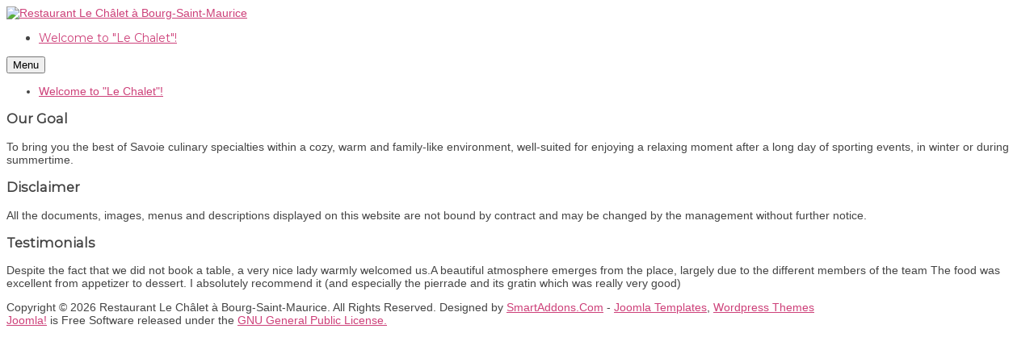

--- FILE ---
content_type: text/html; charset=utf-8
request_url: https://www.lechalet-bourg.com/en/main-courses/249-diots-with-white-wine
body_size: 5373
content:
<!DOCTYPE html>
<html lang="fr-fr">
<head>
	<meta charset="utf-8">
	<meta name="rights" content="(c) Restaurant Le Châlet - Bourg Saint Maurice">
	<meta name="author" content="Philippe Lévi">
	<meta name="description" content="Restaurant de spécialités savoyardes Le Châlet à Bourg St Maurice - Spécialités maison préparées sur mesure">
	<meta name="generator" content="SmartAddons.Com - the high quality products!">
	<title>Diots with White Wine</title>
	<link href="/favicon.ico" rel="icon" type="image/vnd.microsoft.icon">
<link href="/plugins/system/yt/includes/site/css/style.css" rel="stylesheet">
	<link href="/templates/sj_royal/asset/bootstrap/css/bootstrap.css" rel="stylesheet">
	<link href="/templates/sj_royal/asset/fonts/awesome/css/font-awesome.css" rel="stylesheet">
	<link href="/templates/sj_royal/asset/fonts/socialico/font-socialico.css" rel="stylesheet">
	<link href="/templates/sj_royal/css/template-purple.css" rel="stylesheet">
	<link href="/templates/sj_royal/css/bonus-page.css" rel="stylesheet">
	<link href="/templates/sj_royal/css/your_css.css" rel="stylesheet">
	<link href="/templates/sj_royal/css/pattern.css" rel="stylesheet">
	<link href="/templates/sj_royal/asset/bootstrap/css/responsive.css" rel="stylesheet">
	<link href="/templates/sj_royal/css/responsive.css" rel="stylesheet">
	<link href="//fonts.googleapis.com/css?family=Montserrat" rel="stylesheet">
	<link href="/plugins/system/ytshortcodes/assets/css/awesome/font-awesome.min.css" rel="stylesheet">
	<link href="/plugins/system/ytshortcodes/assets/css/shortcodes.css" rel="stylesheet">
	<style>
		#yt_menuposition #meganavigator ul.subnavi {
			position: static;
			left: auto;
			right: auto;
			box-shadow: none;
			background:transparent;
			border:none;
			margin:0;
		}
		
		#meganavigator ul.subnavi>li {
			margin-left: 0;
		}
		
		#meganavigator ul.subnavi>li.first {
			margin-top: 0;
		}
	</style>
	<style>body.sj_royal{font-size:14px}</style>
	<style>body.sj_royal{font-family:arial,sans-serif;}</style>
	<style>  .page-header, .modtitle, .modcontent-inner .theme3 h2, h3.related-title, ul.related-items li h3.related-item-title, .item-title, .bg-opening .modcontent, .bs-docs-aboutus h3, .bs-docs-aboutus h4, .contact h1, #yt_menuposition #meganavigator, #yt_menuposition #basicnavigator, #yt_menuposition #moonavigator, #yt_menuposition #droplinenavigator, #yt-slider-carousel h4, #menuOurRespon h2, .googleFont, .breadcrumb-title, .heading-category, .cat-title{font-family:Montserrat, serif !important}</style>
	<style>
body.sj_royal{
	background-color:#ffffff ;
	color:#444444 ;
}
body a{
	color:#cd4079 ;
}




</style>
<script type="application/json" class="joomla-script-options new">{"system.paths":{"root":"","rootFull":"https:\/\/www.lechalet-bourg.com\/","base":"","baseFull":"https:\/\/www.lechalet-bourg.com\/"},"csrf.token":"3db22a4bb350f5d8e3b7f0cab0f45b65"}</script>
	<script src="/media/system/js/core.min.js?a3d8f8"></script>
	<script src="/media/vendor/bootstrap/js/alert.min.js?5.3.8" type="module"></script>
	<script src="/media/vendor/bootstrap/js/button.min.js?5.3.8" type="module"></script>
	<script src="/media/vendor/bootstrap/js/carousel.min.js?5.3.8" type="module"></script>
	<script src="/media/vendor/bootstrap/js/collapse.min.js?5.3.8" type="module"></script>
	<script src="/media/vendor/bootstrap/js/dropdown.min.js?5.3.8" type="module"></script>
	<script src="/media/vendor/bootstrap/js/modal.min.js?5.3.8" type="module"></script>
	<script src="/media/vendor/bootstrap/js/offcanvas.min.js?5.3.8" type="module"></script>
	<script src="/media/vendor/bootstrap/js/popover.min.js?5.3.8" type="module"></script>
	<script src="/media/vendor/bootstrap/js/scrollspy.min.js?5.3.8" type="module"></script>
	<script src="/media/vendor/bootstrap/js/tab.min.js?5.3.8" type="module"></script>
	<script src="/media/vendor/bootstrap/js/toast.min.js?5.3.8" type="module"></script>
	<script src="https://www.lechalet-bourg.com/media\vendor\jquery\js\jquery.min.js"></script>
	<script src="/plugins/system/yt/includes/admin/js/jquery-noconflict.js"></script>
	<script src="https://www.lechalet-bourg.com/templates/sj_royal/js/keepmenu.js"></script>
	<script src="https://www.lechalet-bourg.com/templates/sj_royal/js/yt-script.js"></script>
	<script src="https://www.lechalet-bourg.com/templates/sj_royal/js/prettify.js"></script>
	<script src="https://www.lechalet-bourg.com/templates/sj_royal/js/jquery.prettyPhoto.js"></script>
	<script src="https://www.lechalet-bourg.com/templates/sj_royal/js/yt-extend.js"></script>
	<script src="https://www.lechalet-bourg.com/templates/sj_royal/menusys/class/common/js/jquery.easing.1.3.js"></script>
	<script src="https://www.lechalet-bourg.com/templates/sj_royal/menusys/class/mega/assets/jquery.megamenu.js"></script>
	<script src="https://www.lechalet-bourg.com/templates/sj_royal/menusys/class/common/js/gooeymenu.js"></script>
	<script src="https://www.lechalet-bourg.com/plugins/system/ytshortcodes/assets/js/touchswipe.min.js"></script>
	<script src="https://www.lechalet-bourg.com/plugins/system/ytshortcodes/assets/js/prettify.js"></script>
	<script src="https://www.lechalet-bourg.com/plugins/system/ytshortcodes/assets/js/shortcodes.js"></script>
	<script type="application/ld+json">{"@context":"https://schema.org","@graph":[{"@type":"Organization","@id":"https://www.lechalet-bourg.com/#/schema/Organization/base","name":"Restaurant Le Châlet à Bourg-Saint-Maurice","url":"https://www.lechalet-bourg.com/"},{"@type":"WebSite","@id":"https://www.lechalet-bourg.com/#/schema/WebSite/base","url":"https://www.lechalet-bourg.com/","name":"Restaurant Le Châlet à Bourg-Saint-Maurice","publisher":{"@id":"https://www.lechalet-bourg.com/#/schema/Organization/base"}},{"@type":"WebPage","@id":"https://www.lechalet-bourg.com/#/schema/WebPage/base","url":"https://www.lechalet-bourg.com/en/main-courses/249-diots-with-white-wine","name":"Diots with White Wine","description":"Restaurant de spécialités savoyardes Le Châlet à Bourg St Maurice - Spécialités maison préparées sur mesure","isPartOf":{"@id":"https://www.lechalet-bourg.com/#/schema/WebSite/base"},"about":{"@id":"https://www.lechalet-bourg.com/#/schema/Organization/base"},"inLanguage":"en-GB"},{"@type":"Article","@id":"https://www.lechalet-bourg.com/#/schema/com_content/article/249","name":"Diots with White Wine","headline":"Diots with White Wine","inLanguage":"en-GB","thumbnailUrl":"images/chalet/plats/redim/diots.jpg","image":"images/chalet/plats/diots.jpg","articleSection":"Main Courses","isPartOf":{"@id":"https://www.lechalet-bourg.com/#/schema/WebPage/base"}}]}</script>
	<script type="text/javascript">
	var TMPL_NAME = "sj_royal";
	var TMPL_COOKIE = ["direction","fontSize","fontName","templateColor","bgcolor","linkcolor","textcolor","bgimage","templateLayout","menustyle","googleWebFont","activeNotice","typelayout"];

	function MobileRedirectUrl(){
	  window.location.href = document.getElementById("yt-mobilemenu").value;
	}
</script>

		<meta name="HandheldFriendly" content="true"/>
	<meta name="format-detection" content="telephone=no">
		<meta name="viewport" content="width=device-width, initial-scale=1.0, maximum-scale=1.0, user-scalable=no"/>
		<meta http-equiv="content-type" content="text/html; charset=utf-8" />
	<!-- Suport IE8: media query, html5 -->

<!--[ if lt IE 9]>
<script src="https://www.lechalet-bourg.com/templates/sj_royal/js/respond.min.js" type="text/javascript"></script>
<script src="https://www.lechalet-bourg.com/templates/sj_royal/js/modernizr.min.js" type="text/javascript"></script>
<script src="http://html5shiv.googlecode.com/svn/trunk/html5.js"> </ script>
<[endif] -->

	</head>
		<body id="bd" class="com_content view-article purple sj_royal layout_main-right no-slider  yt-jv5" onLoad="prettyPrint()">
		
		<section id="yt_wrapper" class=" ">
			<a id="top" name="scroll-to-top"></a>
			<header id="yt_header" class="block">						<div class="yt-main">
							<div class="yt-main-in1 container">
								<div class="yt-main-in2 row-fluid">
											<div id="yt_logoposition" class="span2" data-tablet="span3">
			  
			<a href="/index.php" title="Restaurant Le Châlet à Bourg-Saint-Maurice">
				<img alt="Restaurant Le Châlet à Bourg-Saint-Maurice" src="https://www.lechalet-bourg.com/images/chalet/logo2.png#joomlaImage://local-images/chalet/logo2.png?width=170&height=126"/>
			</a>
                </div>
				<div id="yt_menuposition" class="span10">
			<ul id="meganavigator" class="navi"><li class="level1 first ">
	<a title="Welcome to &quot;Le Chalet&quot;!" class="level1 first  item-link" href="https://www.lechalet-bourg.com/"><span class="menu-title">Welcome to &quot;Le Chalet&quot;!</span></a>	
	</li>

</ul>	<script type="text/javascript">
						gooeymenu.setup({id:'meganavigator', fx:'swing'})
				jQuery(function($){
            $('#meganavigator').megamenu({ 
            	'wrap':'#yt_menuwrap .container',
            	'easing': 'easeInOutCirc',
				'speed': '500',
				'justify': 'left'
            });
	    });
		
	</script>
	<div id="yt-responivemenu" class="yt-resmenu menu-sidebar">
	<button class="btn btn-navbar yt-resmenu-sidebar" type="button">
	    Menu <i class="icon-list-alt"></i>
    </button>
    <div id="yt_resmenu_sidebar">
        <ul class="nav resmenu">
	    <li><a title="Welcome to &quot;Le Chalet&quot;!" href='https://www.lechalet-bourg.com/'>Welcome to &quot;Le Chalet&quot;!</a>        </li>
    		</ul>
	</div>
	<script type="text/javascript">
		jQuery(document).ready(function($){
			if($('.yt-off-sideresmenu .yt-sideresmenu')){
				$('.yt-off-sideresmenu .yt-sideresmenu').html($('#yt_resmenu_sidebar').html());
				$('.btn.yt-resmenu-sidebar').click(function(){
					if($('#bd').hasClass('on-sidebar-resmenu')){
						$('#bd').removeClass('on-sidebar-resmenu');
					}else{
						$('#bd').addClass('on-sidebar-resmenu');
					}
				});
			}
		});
	</script>
	</div>        </div>
										</div>
							</div>
						</div>
						</header>						<section id="yt_spotlight4" class="block">						<div class="yt-main">
							<div class="yt-main-in1 container">
								<div class="yt-main-in2 row-fluid">
											<div id="bottom1" class="span4" data-normal="">
				
	
	<div class="module  bg-content1 clearfix">
                    <h3 class="modtitle">Our Goal</h3>
        				<div class="bg-ct"><span></span></div>
        <div class="modcontent clearfix">
            <div class="modcontent-inner clearfix">
                <p>To bring you the best of Savoie culinary specialties within a cozy, warm and family-like environment, well-suited for enjoying a relaxing moment after a long day of sporting events, in winter or during summertime.</p>            </div>
        </div>
    </div>


		</div>
				<div id="bottom2" class="span4" data-normal="">
				
	
	<div class="module  bg-content1 clearfix">
                    <h3 class="modtitle">Disclaimer</h3>
        				<div class="bg-ct"><span></span></div>
        <div class="modcontent clearfix">
            <div class="modcontent-inner clearfix">
                <p>All the documents, images, menus and descriptions displayed on this website are not bound by contract and may be changed by the management without further notice.</p>            </div>
        </div>
    </div>


		</div>
				<div id="bottom3" class="span4" data-normal="">
				
	
	<div class="module  bg-content3 clearfix">
                    <h3 class="modtitle">Testimonials</h3>
        				        <div class="modcontent clearfix">
            <div class="modcontent-inner clearfix">
                <p><img src="/images/customhtml/icon-left.png" alt="" />Despite the fact that we did not book a table, a very nice lady warmly welcomed us.<span class="HwtZe" lang="en"><span class="jCAhz ChMk0b"><span class="ryNqvb">A beautiful atmosphere emerges from the place, largely due to the different members of the team</span></span><span class="jCAhz"><span class="ryNqvb"> </span></span><span class="jCAhz ChMk0b"><span class="ryNqvb">The food was excellent from appetizer to dessert.</span></span> <span class="jCAhz ChMk0b"><span class="ryNqvb">I absolutely recommend it (and especially the pierrade and its gratin which was really very good</span></span></span>) <img src="/images/customhtml/icon-right.png" alt="" /></p>            </div>
        </div>
    </div>


		</div>
										</div>
							</div>
						</div>
						</section>						<footer id="yt_footer" class="block">						<div class="yt-main">
							<div class="yt-main-in1 container">
								<div class="yt-main-in2 row-fluid">
											<div id="footer" class="span12">
				
		</div>
				<div id="yt_copyrightposition" class="span12">
			        <!-- 
        You CAN NOT remove (or unreadable) those links without permission. Removing the link and template sponsor Please visit smartaddons.com or contact with e-mail (contact@ytcvn.com) If you don't want to link back to smartaddons.com, you can always pay a link removal donation. This will allow you to use the template link free on one domain name. Also, kindly send me the site's url so I can include it on my list of verified users. 
        -->
        <div class="footer1">Copyright &#169; 2026 Restaurant Le Châlet à Bourg-Saint-Maurice. All Rights Reserved.  Designed by 
			<a target="_blank" title="Visit SmartAddons!" href="http://www.smartaddons.com/">SmartAddons.Com</a> - 
			<a href="http://www.smartaddons.com/joomla/templates/template-showcase" target="_blank">Joomla Templates</a>, 
			<a href="http://www.smartaddons.com/wordpress/themes" target="_blank">Wordpress Themes</a>
		</div>
        <div class="footer2"><a href="/_QQ_"http://www.joomla.org"_QQ_">Joomla!</a> is Free Software released under the <a href="/_QQ_"http://www.gnu.org/licenses/gpl-2.0.html"_QQ_">GNU General Public License.</a></div>
                </div>
										</div>
							</div>
						</div>
						</footer>									<div id="yt_special_pos" class=" hidden-phone">
	            	<script type="text/javascript">
		function useSP(){
			jQuery(document).ready(function($){
				var width = $(window).width()+17; //alert(width);
				var events = 'click';
				if(width>767){
																								}
			});
					}

		useSP();
		
		jQuery(document).ready(function($){
		$(".sticky-right .btn-special").tooltip({
                  'selector': '',
                  'placement': 'left'
            });
		$(".sticky-left .btn-special").tooltip({
					  'selector': '',
					  'placement': 'right'
				});
		});
		
		/* jQuery(window).resize(function(){ 
	    	if (jQuery.data(window, 'use-special-position'))
	      		clearTimeout(jQuery.data(window, 'use-special-position'));
				
	    	jQuery.data(window, 'use-special-position', 
	      		setTimeout(function(){
	        		useSP();
	      		}, 200)
	    	)
	  	}) */
	</script>

</div>
<script type="text/javascript">
	jQuery(document).ready(function($){
	
		/* Begin: add class pattern for element */
		var bodybgimage = 'pattern3';
		
			
	});
</script>
    <a id="yt-totop" class="backtotop" href="#"><i class="icon-angle-up"></i></a>

    <script type="text/javascript">
        jQuery(".backtotop").addClass("hidden-top");
			jQuery(window).scroll(function () {
			if (jQuery(this).scrollTop() === 0) {
				jQuery(".backtotop").addClass("hidden-top")
			} else {
				jQuery(".backtotop").removeClass("hidden-top")
			}
		});

		jQuery('.backtotop').click(function () {
			jQuery('body,html').animate({
					scrollTop:0
				}, 1200);
			return false;
		});
    </script>
				<div class="block yt-off-sideresmenu"><div class="yt-sideresmenu"></div></div>
					</section>
	<script  type="text/javascript">
						function jSelectShortcode(text) {
							jQuery("#yt_shorcodes").removeClass("open");
							text = text.replace(/'/g, '"');
							
							//1.Editor Content
							if(document.getElementById('jform_articletext') != null) {
								Joomla.editors.instances['jform_articletext'].replaceSelection(text);
								//jInsertEditorText(text, 'jform_articletext');
							}
							if(document.getElementById('jform_description') != null) {
								Joomla.editors.instances['jform_articletext'].replaceSelection(text);
								//jInsertEditorText(text, 'jform_description');
							}
							
							//2.Editor K2
							if(document.getElementById('description') != null) {
								Joomla.editors.instances['description'].replaceSelection(text);
								//jInsertEditorText(text, 'description');
							}
							if(document.getElementById('text') != null) {
								Joomla.editors.instances['text'].replaceSelection(text);
								//jInsertEditorText(text, 'text');
							}
							
							//3.Editor VirtueMart 
							if(document.getElementById('category_description') != null) {
								Joomla.editors.instances['category_description'].replaceSelection(text);
								//jInsertEditorText(text, 'category_description');
							}
							if(document.getElementById('product_desc') != null) {
								Joomla.editors.instances['product_desc'].replaceSelection(text);
								//jInsertEditorText(text, 'product_desc');
							}
							
							//4.Editor Contact
							if(document.getElementById('jform_misc') != null) {
								Joomla.editors.instances['jform_misc'].replaceSelection(text);
								//jInsertEditorText(text, 'jform_misc');
							}
							
							//5.Editor Easyblog
							if(document.getElementById('write_content') != null) {
								Joomla.editors.instances['write_content'].replaceSelection(text);
								//jInsertEditorText(text, 'write_content');
							}
							
							//6.Editor Joomshoping
							if(document.getElementById('description1') != null) {
								Joomla.editors.instances['description1'].replaceSelection(text);
								//jInsertEditorText(text, 'description1');
							}
							
							//6.Editor HTML
							if(document.getElementById('jform_content') != null) {
								Joomla.editors.instances['jform_content'].replaceSelection(text);
								//jInsertEditorText(text, 'jform_content');
							}

							
						}
				   </script></body>
	</html>